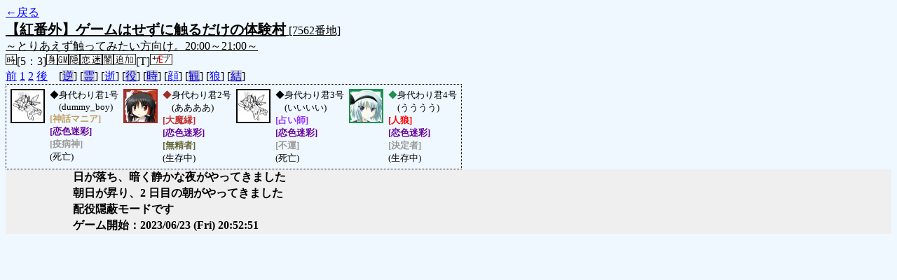

--- FILE ---
content_type: text/html; charset=UTF-8
request_url: http://alicegame.xsrv.jp/shinku/old_log.php?room_no=7562&heaven_only=on&wolf_sight=on&icon=on
body_size: 1691
content:
<!DOCTYPE html>
<html lang="ja">
<head>
<meta charset="UTF-8">
<title>[7562番地] 【紅番外】ゲームはせずに触るだけの体験 - 汝は人狼なりや？[過去ログ]</title>
<link rel="stylesheet" href="./css/old_log.css">
</head>
<body>
<a href="old_log.php">←戻る</a><br>
<span class="room"><span class="room-name">【紅番外】ゲームはせずに触るだけの体験村</span> [7562番地]<br><span class="room-comment">～とりあえず触ってみたい方向け。20:00～21:00～</span></span><br>
<img src="./img/room_option/real_time.gif" alt="リアルタイム制 (昼： 5 分 / 夜： 3 分)" title="リアルタイム制 (昼： 5 分 / 夜： 3 分)" class="option">[5：3]<img src="./img/room_option/dummy_boy.gif" alt="初日の夜は身代わり君" title="初日の夜は身代わり君" class="option"><img src="./img/room_option/gm_login.gif" alt="身代わり君はGM" title="身代わり君はGM" class="option"><img src="./img/room_option/auto_open_cast.gif" alt="自動で霊界の配役を公開する" title="自動で霊界の配役を公開する" class="option"><img src="./img/room_option/passion.gif" alt="恋色迷彩村" title="恋色迷彩村" class="option"><img src="./img/room_option/chaos.gif" alt="闇鍋モード" title="闇鍋モード" class="option"><img src="./img/room_option/topping.gif" alt="固定配役追加モード (TypeT：天狗村)" title="固定配役追加モード (TypeT：天狗村)" class="option">[T]<img src="./img/room_option/sub_role_limit_easy.gif" alt="サブ役職制限：EASYモード" title="サブ役職制限：EASYモード" class="option"><br>
<a href="#beforegame">前</a>
<a href="#date1">1</a>
<a href="#date2">2</a>
<a href="#aftergame">後</a>　[<a href="old_log.php?room_no=7562&heaven_only=on&icon=on&wolf_sight=on&reverse_log=on" class="option-off">逆</a>]
[<a href="old_log.php?room_no=7562&heaven_only=on&icon=on&wolf_sight=on&heaven_talk=on" class="option-off">霊</a>]
[<a href="old_log.php?room_no=7562&icon=on&wolf_sight=on" class="option-on">逝</a>]
[<a href="old_log.php?room_no=7562&heaven_only=on&icon=on&wolf_sight=on&add_role=on" class="option-off">役</a>]
[<a href="old_log.php?room_no=7562&heaven_only=on&icon=on&wolf_sight=on&time=on" class="option-off">時</a>]
[<a href="old_log.php?room_no=7562&heaven_only=on&wolf_sight=on" class="option-on">顔</a>]
[<a href="old_log.php?room_no=7562&heaven_only=on&icon=on&wolf_sight=on&watch=on" class="option-off">観</a>]
[<a href="old_log.php?room_no=7562&heaven_only=on&icon=on" class="option-on">狼</a>]
[<a href="old_log.php?room_no=7562&heaven_only=on&icon=on&wolf_sight=on&personal_result=on" class="option-off">結</a>]

<div class="player"><table><tr>
<td><img src="./img/grave.jpg" alt="icon" title="僕はおいしくないよ" style="border-color:#000000;" width="45" height="45" onMouseover="this.src='./user_icon/1722.jpg'" onMouseout="this.src='./img/grave.jpg'"></td>
<td><span class="symbol" style="color:#000000;">◆</span>身代わり君1号<br>　(dummy_boy)<br><span class="mania">[神話マニア]</span><br><span class="convert">[恋色迷彩]</span><br><span class="decide">[疫病神]</span><br>(死亡)</td>
<td><img src="./user_icon/011.jpg" alt="icon" title="　" style="border-color:#A62C27;" width="45" height="45"></td>
<td><span class="symbol" style="color:#A62C27;">◆</span>身代わり君2号<br>　(ああああ)<br><span class="tengu">[大魔縁]</span><br><span class="convert">[恋色迷彩]</span><br><span class="authority">[無精者]</span><br>(生存中)</td>
<td><img src="./img/grave.jpg" alt="icon" title="　" style="border-color:#000407;" width="45" height="45" onMouseover="this.src='./user_icon/012.jpg'" onMouseout="this.src='./img/grave.jpg'"></td>
<td><span class="symbol" style="color:#000407;">◆</span>身代わり君3号<br>　(いいいい)<br><span class="mage">[占い師]</span><br><span class="convert">[恋色迷彩]</span><br><span class="decide">[不運]</span><br>(死亡)</td>
<td><img src="./user_icon/030.jpg" alt="icon" title="　" style="border-color:#218F52;" width="45" height="45"></td>
<td><span class="symbol" style="color:#218F52;">◆</span>身代わり君4号<br>　(うううう)<br><span class="wolf">[人狼]</span><br><span class="convert">[恋色迷彩]</span><br><span class="decide">[決定者]</span><br>(生存中)</td>
</tr></table></div>
<table id="date2" class="talk night">
<tr>
<td class="system-user" colspan="2">日が落ち、暗く静かな夜がやってきました</td>
</tr>
</table>
<table id="date2_day" class="talk day">
<tr>
<td class="system-user" colspan="2">朝日が昇り、2 日目の朝がやってきました</td>
</tr>
</table>
<table id="date1" class="talk night">
<tr>
<td class="system-user" colspan="2">配役隠蔽モードです</td>
</tr>
<tr>
<td class="system-user" colspan="2">ゲーム開始：2023/06/23 (Fri) 20:52:51</td>
</tr>
</table>
</body>
</html>